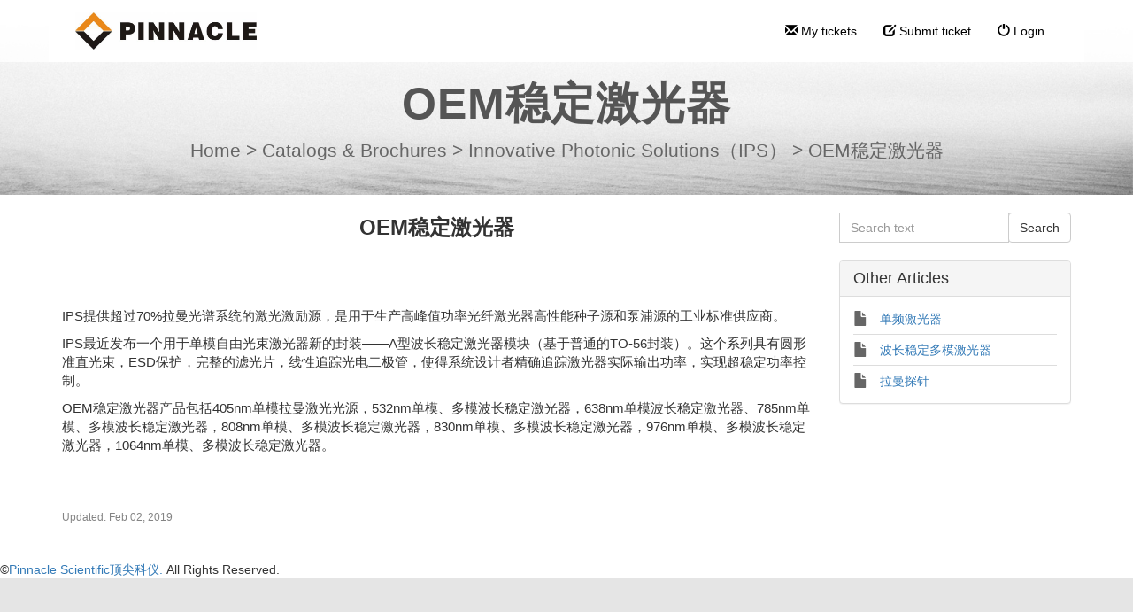

--- FILE ---
content_type: text/html; charset=UTF-8
request_url: https://support.psci.cn/066040-OEM%E7%A8%B3%E5%AE%9A%E6%BF%80%E5%85%89%E5%99%A8
body_size: 3515
content:
<!DOCTYPE html>
<html lang="en-US">
<head>
    <meta name="referrer" content="no-referrer">
	
    <meta charset="utf-8">
    <meta http-equiv="X-UA-Compatible" content="IE=edge">
    <meta name="viewport" content="width=device-width, initial-scale=1">
        <link rel="canonical" href="https://support.psci.cn/066040-OEM%E7%A8%B3%E5%AE%9A%E6%BF%80%E5%85%89%E5%99%A8" />            <link href="/themes/kb/montana/kb.css?v=5.60.2.20260109105047" rel="stylesheet" type="text/css"/>
            <link href="/static/webpack/liveagent-common-bundle/bundle.e3f8621f3498fb9699e2.css" rel="stylesheet" type="text/css"/>
        <link rel="stylesheet" href="index.php?type=css&v=5.60.2.20260109105047&c=1768301083&kbid=kb_defa" type="text/css">
            <script src="/static/webpack/liveagent-common-bundle/bundle-374aeb11714fdd5ecc49.esm.js" type="text/javascript" ></script>       
            <script src="/static/webpack/liveagent-common-bundle/stringutils-dfbf3ef97eb5478a04fc.esm.js" type="text/javascript" ></script>       
        <link rel="apple-touch-icon" href="/themes/kb/montana/img/apple-touch-icon.png" />
    <link type="image/x-icon" href="//support.psci.cn/scripts/file.php?view=Y&file=oe4m1ygvyopl0rvk2olj6dzh6n2qdcfm" rel="shortcut icon" />
    <link type="image/x-icon" href="//support.psci.cn/scripts/file.php?view=Y&file=oe4m1ygvyopl0rvk2olj6dzh6n2qdcfm" rel="icon" />    
    <link rel="mask-icon" href="/themes/kb/montana/img/kb-mask-icon.svg" color="#F6921E">
        <script type="text/javascript">
        (function(d, src, c) { var t=d.scripts[d.scripts.length - 1],s=d.createElement('script');s.id='la_x2s6df8d';s.async=true;s.src=src;s.onload=s.onreadystatechange=function(){var rs=this.readyState;if(rs&&(rs!='complete')&&(rs!='loaded')){return;}c(this);};t.parentElement.insertBefore(s,t.nextSibling);})(document,
'https://support.psci.cn/scripts/track.js',
function(e){});
    </script>       
            <title>OEM稳定激光器</title>        <meta property="og:url" content="https://support.psci.cn/066040-OEM%E7%A8%B3%E5%AE%9A%E6%BF%80%E5%85%89%E5%99%A8" />    <meta property="og:title" content="OEM稳定激光器" />    <meta property="og:description" content="" />    <meta property="og:type" content="article" />    <meta property="og:image" content="//psci.ladesk.com/scripts/file.php?view=Y&file=e89f0c26703f8f98c2f1eb35c6de2103" />        <link rel="icon" type="image/x-icon" href="http://www.psci.com.au/style_en/images/favicon.ico">
</head>
<body class="montana  page-article">
    <div id="top"></div>
	
             
	    <!-- nav -->
<nav class="navbar">
    <div class="container">
        <a class="navbar-brand KBLogo" href="./"></a>
        <input class="menu-btn" type="checkbox" id="menu-btn" />
        <label class="menu-icon" for="menu-btn"><span class="navicon"></span></label>
        <div id="navbar" class="navbar-collapse">
            <ul id="menu-header-menu" class="nav navbar-nav">
                <li id="menu-item-mytickets" class="menu-item"><a href="my_tickets#My-Tickets"><span class="glyphicon glyphicon-envelope" aria-hidden="true"></span> My tickets</a></li>
                                    <li id="menu-item-submitticket" class="menu-item"><a href="submit_ticket"><span class="glyphicon glyphicon-edit" aria-hidden="true"></span> Submit ticket</a></li>
                                                    <li id="menu-item-login" class="menu-item"><a href="login"><span class="glyphicon glyphicon-off" aria-hidden="true"></span> Login</a></li>
                            </ul>
        </div>
    </div>
</nav>	<!-- article -->
<div itemscope itemtype="https://schema.org/Article">
<div class="jumbotron inner-jumbotron jumbotron-inner-fix jumbotron-smaller">
  <div class="container inner-margin-top">
    <div class="row">
      <div class="col-md-12 col-sm-12" style="text-align:center">
        <h1 class="inner-header" itemprop="name">OEM稳定激光器</h1>
        <meta itemprop="author" content="LiveAgent">
		<meta itemprop="headline" content="OEM稳定激光器">   
		<meta itemscope itemprop="mainEntityOfPage" itemType="https://schema.org/WebPage" itemid="https://support.psci.cn/066040-OEM%E7%A8%B3%E5%AE%9A%E6%BF%80%E5%85%89%E5%99%A8"/>
         <span itemprop="publisher" itemscope itemtype="https://schema.org/Organization">    	
    		<meta itemprop="name" content="LiveAgent">
          <span itemscope itemprop="logo" itemtype="https://schema.org/ImageObject">
          	<meta itemprop="url" content="/scripts/file.php?view=Y&file=33be2f943a6f3692bdac87377287cb74">
          	<meta itemprop="width" content="300px">
          	<meta itemprop="height" content="200px">
          </span>		
  		 </span>
        
                <!-- breadcrumbs -->
<p class="breadcrumbs" itemscope itemtype="https://schema.org/BreadcrumbList">
			<span itemprop="itemListElement" itemscope itemtype="https://schema.org/ListItem">
		    		<a itemprop="item" href="./" class="breadcrumb-link">
    			<span itemprop="name">Home</span>
    		</a>
    	    	   <meta itemprop="position" content="1" />
    	</span>
    	    	    <span class="breadcrumb-divider">&gt;</span>
    	 	 
			<span itemprop="itemListElement" itemscope itemtype="https://schema.org/ListItem">
		    		<a itemprop="item" href="https://support.psci.cn/157585-Catalogs--Brochures" class="breadcrumb-link">
    			<span itemprop="name">Catalogs &amp; Brochures</span>
    		</a>
            	   <meta itemprop="position" content="2" />
    	</span>
    	    	    <span class="breadcrumb-divider">&gt;</span>
    	 	 
			<span itemprop="itemListElement" itemscope itemtype="https://schema.org/ListItem">
		    		<a itemprop="item" href="https://support.psci.cn/157729-Innovative-Photonic-SolutionsIPS" class="breadcrumb-link">
    			<span itemprop="name">Innovative Photonic Solutions（IPS）</span>
    		</a>
            	   <meta itemprop="position" content="3" />
    	</span>
    	    	    <span class="breadcrumb-divider">&gt;</span>
    	 	 
		<span itemprop="itemListElement" itemscope itemtype="https://schema.org/ListItem">		
        <span itemprop="name">OEM稳定激光器</span>
		<meta itemprop="position" content="4" />							
	</span>
</p>      </div>
    </div>
  </div>
</div>
<div class="container article-page  margin-top margin-bottom">
  <div class="row">
  	<div class="col-md-9">	
   			<div class="article-content ArticleContent" itemprop="articleBody"><p style="text-align: center;"><span style="font-size:24px;"><strong>OEM稳定激光器</strong></span></p>

<p align="center"><img alt="" src="https://www.psci.cn/Upload/%E4%BA%A7%E5%93%81%E5%9B%BE%E7%89%87/%E4%BA%A7%E5%93%81%E5%9B%BE%E7%89%8701%E5%A4%A7%E7%B1%BB/107%E8%87%B30108/010806_01-17373989748.jpg" style="border:medium none;vertical-align:top;" /></p>

<p>&nbsp;</p>

<p align="left">IPS提供超过70%拉曼光谱系统的激光激励源，是用于生产高峰值功率光纤激光器高性能种子源和泵浦源的工业标准供应商。</p>

<p align="left">IPS最近发布一个用于单模自由光束激光器新的封装——A型波长稳定激光器模块（基于普通的TO-56封装）。这个系列具有圆形准直光束，ESD保护，完整的滤光片，线性追踪光电二极管，使得系统设计者精确追踪激光器实际输出功率，实现超稳定功率控制。</p>

<p align="left">OEM稳定激光器产品包括405nm单模拉曼激光光源，532nm单模、多模波长稳定激光器，638nm单模波长稳定激光器、785nm单模、多模波长稳定激光器，808nm单模、多模波长稳定激光器，830nm单模、多模波长稳定激光器，976nm单模、多模波长稳定激光器，1064nm单模、多模波长稳定激光器。</p>

<p>&nbsp;</p>
</div>    			
				<div class="Files">
					    			
    			</div>  
          <div class="ArticleInfo">          
          <span itemscope itemprop="image" itemtype="https://schema.org/ImageObject">
          	<meta itemprop="url" content="/scripts/file.php?view=Y&file=33be2f943a6f3692bdac87377287cb74">
          	<meta itemprop="width" content="300px">
          	<meta itemprop="height" content="200px">
          </span>
                          <div class="ArticleUpdated" title="Feb 02, 2019, 12:36 AM">
                <span class="ArticleInfoLabel">Updated:</span> <span class="ArticleInfoValue"><time datetime="2019-02-02" itemprop="dateModified">Feb 02, 2019</time></span>
              </div>
                        <time datetime="2019-02-02" itemprop="datePublished"></time>
          </div>
		</div>			
		<div class="col-md-3">
				<!-- search_box -->
<div class="margin-bottom" itemscope itemtype="https://schema.org/WebSite">
	<meta itemprop="url" content="./" />    <form action="search" method="get" itemprop="potentialAction" itemscope itemtype="https://schema.org/SearchAction">
    	<div class="input-group">
    	<meta itemprop="target" content="search?q={q}"/>
        <input aria-label="Search text" title="Search text" placeholder="Search text" itemprop="query-input" type="text" name="q" value="" class="form-control SearchText" required>
        <input type="hidden" name="pid" value="299">
        <input type="hidden" name="type" value="search">
        <input type="hidden" name="upid" value="">
      	<span class="input-group-btn">
        	<input class="btn btn-default btn-searchbox" type="submit" value="Search">
      	</span>
	    </div>
    </form>
</div>				<!-- right_other_articles -->
<div class="panel panel-default">
	<div class="panel-heading"><h4>Other Articles</h4></div>
  <ul class="panel-body list-group">
        <li class="list-group-item item-A"><a href="https://support.psci.cn/821295-%E5%8D%95%E9%A2%91%E6%BF%80%E5%85%89%E5%99%A8" class="article-link article-link-301" title="单频激光器">
        <span class="TitleValue">单频激光器</span>
      </a></li>
        <li class="list-group-item item-A"><a href="https://support.psci.cn/777887-%E6%B3%A2%E9%95%BF%E7%A8%B3%E5%AE%9A%E5%A4%9A%E6%A8%A1%E6%BF%80%E5%85%89%E5%99%A8" class="article-link article-link-297" title="波长稳定多模激光器">
        <span class="TitleValue">波长稳定多模激光器</span>
      </a></li>
        <li class="list-group-item item-A"><a href="https://support.psci.cn/664366-%E6%8B%89%E6%9B%BC%E6%8E%A2%E9%92%88" class="article-link article-link-295" title="拉曼探针">
        <span class="TitleValue">拉曼探针</span>
      </a></li>
    </ul>
  </div>
		</div>
	</div>
</div>
</div>
<script type="text/javascript">

    var searchId = document.location.hash.replace('#', '');
    var headTag = document.getElementsByTagName("head").item(0);
    var scriptTag = document.createElement("script");
    scriptTag.setAttribute("type", "text/javascript");
    scriptTag.setAttribute("src", "/track.php?id=299&searchId="+searchId);
    headTag.appendChild(scriptTag);

</script>		<footer>
					©<a href="https://www.psci.cn/">Pinnacle Scientific顶尖科仪. </a> All Rights Reserved.
					<div class="footer-container">
				<div class="container">
					
				</div>
			</div>
		</footer>
	<a href="#top" id="scroll-top"><span class="glyphicon glyphicon-chevron-up"></span></a>
    <script src="/themes/kb/montana/js/fixedmenu.js?v=5.60.2.20260109105047"></script>
    
</body>
</html>

--- FILE ---
content_type: text/css;charset=UTF-8
request_url: https://support.psci.cn/index.php?type=css&v=5.60.2.20260109105047&c=1768301083&kbid=kb_defa
body_size: 1491
content:
.Loading-image {
  background:#fff url('/themes/kb/montana/img/loading.gif') no-repeat center center;
}

.SendFile.Uploading .Icon {
  background:url('/themes/kb/montana/img/loading-small.gif') no-repeat;
}
.FileIcon {
  background:url("/themes/kb/montana/img/file.png");
}
.InputFileView .DiscardButton {
  background:url("/themes/kb/montana/img/file_discard.png") no-repeat center center;
}
.ErrorMessage .MessageWindowButtonClose {
  background:url('/themes/kb/montana/img/popup_close.png') no-repeat 0 0px;
}
.ErrorMessage .MessageWindowButtonClose:hover {
  background:url('/themes/kb/montana/img/popup_close.png') no-repeat 0px -17px;
}
.CloseLabel {
  background:url('/themes/kb/montana/img/popup_close.png') no-repeat 0 0px;
}
.CloseLabel:hover {
  background:url('/themes/kb/montana/img/popup_close.png') no-repeat 0px -17px;
}
.AppBrandProductLink,
.AppBrandProductLabel {
  color:#000 !important;
  opacity: 0.5;
}
.AppBrandProductLink:hover {
  opacity: 0.8;
}body {font-family:Arial,Verdana;}
.KbLoginBox {font-family:"Lucida grande","Lucida Sans Unicode",Arial,Verdana,Helvetica,Geneva,sans-serif;}
.g-FormField2-ErrorPopup {font-family:"Lucida grande","Lucida Sans Unicode",Arial,Verdana,Helvetica,Geneva,sans-serif;}
.MessageFormFiles {font-family:Arial;}
.PreviewBox {font-family:Arial;}
.FileNameBox {font-family:Arial;}
.SingleContentPanel {font-family:"Lucida grande","Lucida sans unicode", Arial, Verdana, Helvetica, Geneva, sans-serif;}
.Time {font-family:Arial;}
.MessageGroupHeader {font-family:Arial;}
.MessageHeader .messageBody {font-family:Arial,"Lucida Sans Unicode",Verdana;}
.inputViewContainer .MessageFormFiles {font-family:Arial;}@font-face {
	font-family: 'Glyphicons Halflings';
	src: url('/themes/kb/montana/fonts/glyphicons-halflings-regular.eot');
	src: url('/themes/kb/montana/fonts/glyphicons-halflings-regular.eot?#iefix') format('embedded-opentype'), url('/themes/kb/montana/fonts/glyphicons-halflings-regular.woff2') format('woff2'), url('/themes/kb/montana/fonts/glyphicons-halflings-regular.woff') format('woff'), url('/themes/kb/montana/fonts/glyphicons-halflings-regular.ttf') format('truetype'), url('/themes/kb/montana/fonts/glyphicons-halflings-regular.svg#glyphicons_halflingsregular') format('svg');
}

#Header {background:transparent;}
.KBLogo {background-image:url('//psci.ladesk.com/scripts/file.php?view=Y&file=e89f0c26703f8f98c2f1eb35c6de2103');}
.RightBox {border-color:transparent;}
.KbLinkButton {color:#FFFFFF; background-color: #FF8300; border-color:#FF8300;}
.KbLinkButton:hover {color:#FFFFFF; background-color: #CF6A00; border-color:#CF6A00;}
.Button, .UploadImageButton {border-color:#CCCCCC; background-color:#FFFFFF;}
.Button:hover, .UploadImageButton:hover {border-color:#ADADAD; background-color:#E6E6E6;}
.Button, .UploadImageButton .Text {color:#333333;}
.Button:hover, .UploadImageButton:hover .Text {color:#333333;}

.MainButton.Button, .GreenButton.Button, .Send.Button, .ReplyButton.Button {border-color:#FF8300; background-color:#FF8300; color:#FFFFFF;}
.MainButton.Button:hover, .GreenButton.Button:hover, .Send.Button:hover, .ReplyButton.Button:hover {border-color:#CF6A00; background-color:#CF6A00; color:#FFFFFF;}

.VoteMainButton.Button, .StartChatButton.Button, .RewardButton.Button, .PunishButton.Button {border-color:#CCCCCC; background-color:#FFFFFF; color:#333333;}
.VoteMainButton.Button:hover, .StartChatButton.Button:hover, .RewardButton.Button:hover, .PunishButton.Button:hover {border-color:#ADADAD; background-color:#E6E6E6; color:#333333;}
.RewardButton.Button:hover, .PunishButton.Button:hover {background-color:#E6E6E6; border-color:#ADADAD; color:#333333;}


.item-with-status:before {background:url('/themes/kb/montana/img/status-o.svg') no-repeat center center;}
.item-status-A:before {background:url('/themes/kb/montana/img/status-a.svg') no-repeat center center;}
.item-status-R:before {background:url('/themes/kb/montana/img/status-r.svg') no-repeat center center;}
.item-status-N:before {background:url('/themes/kb/montana/img/status-n.svg') no-repeat center center;}
.item-status-X:before {background:url('/themes/kb/montana/img/status-x.svg') no-repeat center center;}
.item-status-L:before {background:url('/themes/kb/montana/img/status-l.svg') no-repeat center center;}

.btn-primary,
.GreenButton,
.Button.Send,
.nav>li>a:focus,
.nav>li>a:hover,
.nav-pills > li.active > a ,
.nav-pills > li.active > a:hover ,
.nav-pills > li.active > a:focus {background-color:#FF8300; border-color:#FF8300; color:#FFFFFF;}
.btn-primary:hover,
.btn-primary:active,
.btn-primary:focus,
.GreenButton:hover,
.Send.Button:hover,
.btn-primary:active:hover,
.btn-primary.active:hover,
.open > .dropdown-toggle.btn-primary:hover,
.btn-primary:active:focus,
.btn-primary.active:focus,
.open > .dropdown-toggle.btn-primary:focus,
.btn-primary:active.focus,
.btn-primary.active.focus,
.open > .dropdown-toggle.btn-primary.focus {
	color:#FFFFFF;
	background-color:#CF6A00;
	border-color:#CF6A00;
	-webkit-box-shadow: 0 0 8px rgba(207,106,0,0.6);
	box-shadow: 0 0 8px rgba(207,106,0,0.6);
}
input:focus {border-color: #FF8300;}
.jumbotron input:focus {border-color: #FF8300;}
.more-link {color:#FF8300 !important;}
.more-link:hover {color:#CF6A00 !important;}
.jumbotron h1 {color:#555555;}
.jumbotron,
.jumbotron p,
.jumbotron .breadcrumbs a,
.jumbotron .g-FormField2-Description,
.jumbotron .FormfieldAsNewFormField .g-FormField2-Label,
.jumbotron .g-FormField2-Label,
.jumbotron .g-FormField2-Label.gwt-Label-mandatory {color:#666666;}
.TextBoxContainer-focus .TextBox,
.TextBox:focus,
textarea:focus,
.SwitchableEditor .gwt-TextArea:focus {
	border-color:#FF8300;
	outline: 0;
	-webkit-box-shadow: inset 0 1px 1px rgba(0, 0, 0, 0.075), 0 0 8px rgba(255,131,0,0.6);
	box-shadow: inset 0 1px 1px rgba(0, 0, 0, 0.075), 0 0 8px rgba(255,131,0,0.6);
}

input[type=text]:focus,
input[type=password]:focus {
    outline: 0;
    -webkit-box-shadow: inset 0 1px 1px rgba(0, 0, 0, 0.075), 0 0 8px rgba(255,131,0,0.6);
    box-shadow: inset 0 1px 1px rgba(0, 0, 0, 0.075), 0 0 8px rgba(255,131,0,0.6);
}

.jumbotron input[type=text]:focus,
.jumbotron input[type=password]:focus {
	    outline: 0;
	    -webkit-box-shadow: 0 0 8px rgba(255,131,0,0.6);
	    box-shadow: 0 0 8px rgba(255,131,0,0.6);
}
.footer-links {
	background:#FFFFFF url("/themes/kb/montana/img/footer-noise.png") repeat center center;
	color:#323232;
}
	html,
	.footer-container {background:#FFFFFF url('/themes/kb/montana/img/body-bg-light.png') repeat center center; color:#323232;}
	.footer-container .AppBrandProductLabel,
	.footer-container .AppBrandProductName {color:#000 !important;}
	.footer-container .AppBrandProductWidget svg {fill:#000;}
	.footer-links {
  	border-top:1px solid rgba(0,0,0,0.04);
	}
.footer-links h5 {color:#323232;}
.footer-links ul {border-top:1px solid rgba(50,50,50,0.15);}
.footer-links li {border-bottom:1px solid rgba(50,50,50,0.15);}
.footer-links li a {color:#323232;}
.footer-links li a:hover {color:#111111;}

  .page-image-divider {background-image: url('/themes/kb/montana/img/bootstrap-bg-08.jpg');}
  .jumbotron {background-image: url('/themes/kb/montana/img/bootstrap-bg-08.jpg');}

.g-FormField2-Error .TextBoxContainer-focus .TextBox,
.g-FormField2-Error .TextBox:focus,
.g-FormField2-Error textarea:focus,
.g-FormField2-Error .SwitchableEditor .gwt-TextArea:focus {
	border-color:#cc0000;
	-webkit-box-shadow: inset 0 1px 1px rgba(0, 0, 0, 0.075), 0 0 8px rgba(204,0,0,0.6);
	box-shadow: inset 0 1px 1px rgba(0, 0, 0, 0.075), 0 0 8px rgba(204,0,0,0.6);
}

.g-FormField2-Error input[type=text]:focus,
.g-FormField2-Error input[type=password]:focus {
    outline: 0;
    -webkit-box-shadow: inset 0 1px 1px rgba(0, 0, 0, 0.075), 0 0 8px rgba(204,0,0,0.6);
	  box-shadow: inset 0 1px 1px rgba(0, 0, 0, 0.075), 0 0 8px rgba(204,0,0,0.6);
}

.jumbotron .g-FormField2-Error input[type=text]:focus,
.jumbotron .g-FormField2-Error input[type=password]:focus {
	  outline: 0;
	  -webkit-box-shadow:0 0 8px rgba(204,0,0,0.6);
	  box-shadow:0 0 8px rgba(204,0,0,0.6);
}


--- FILE ---
content_type: application/javascript
request_url: https://support.psci.cn/scripts/track_visit.php?t=Y&C=Track&B=53cpc5fxeul5do5s6utdzzufzbf6fb9o&S=defn5pxexjzjhaotnvcqh8v92npyd82p&pt=OEM%E7%A8%B3%E5%AE%9A%E6%BF%80%E5%85%89%E5%99%A8&url=__S__support.psci.cn%2F066040-OEM%25E7%25A8%25B3%25E5%25AE%259A%25E6%25BF%2580%25E5%2585%2589%25E5%2599%25A8&ref=&sr=1280x720&ud=%7B%7D&vn=Y&ci=&jstk=Y
body_size: 95
content:
LiveAgent.instance.initTracker(new LiveAgent.TrackPushStream('5.60.2.20260109105047', '116f09a4ef_vb_', 'u126536_2534', 'https://1.ue1.vbus.apps.ladesk.com/5_60_2_20260109105047/','https://2.ue1.vbus.apps.ladesk.com/5_60_2_20260109105047/','https://3.ue1.vbus.apps.ladesk.com/5_60_2_20260109105047/','https://4.ue1.vbus.apps.ladesk.com/5_60_2_20260109105047/','https://5.ue1.vbus.apps.ladesk.com/5_60_2_20260109105047/','https://6.ue1.vbus.apps.ladesk.com/5_60_2_20260109105047/'));
LiveAgent.setCookieOnTopDomain(LiveAgent.instance.getVisitorIdCookieName_(), LiveAgent.instance.browserId, 30);
LiveAgent.instance.addInvitationForPull('66cc2f6c', 300, function (isNewVisitor, url, referrerUrl) {
    return ((url.indexOf('psci.com.tw') >= 0) && (url.indexOf('psci.cn') < 0) && (url.indexOf('psci.com.sg') < 0) && (url.indexOf('psci.com.au') < 0) && (url.indexOf('support.psci.cn') < 0));
});
LiveAgent.instance.addInvitationForPull('c48503ae', 300, function (isNewVisitor, url, referrerUrl) {
    return ((url.indexOf('psci.cn') >= 0) && (url.indexOf('support.psci.cn') < 0) && (url.indexOf('psci.com.tw') < 0) && (url.indexOf('psci.com.sg') < 0) && (url.indexOf('psci.com.au') < 0));
});
LiveAgent.instance.addInvitationForPull('a6decf54', 1800, function (isNewVisitor, url, referrerUrl) {
    return ((url.indexOf('psci.com.sg') >= 0) && (url.indexOf('psci.cn') < 0) && (url.indexOf('psci.com.tw') < 0) && (url.indexOf('psci.com.au') < 0) && (url.indexOf('support.psci.cn') < 0));
});
LiveAgent.instance.addInvitationForPull('ad98780a', 1800, function (isNewVisitor, url, referrerUrl) {
    return ((url.indexOf('psci.com.au') >= 0) && (url.indexOf('psci.cn') < 0) && (url.indexOf('psci.com.tw') < 0) && (url.indexOf('psci.com.sg') < 0) && (url.indexOf('support.psci.cn') < 0));
});
